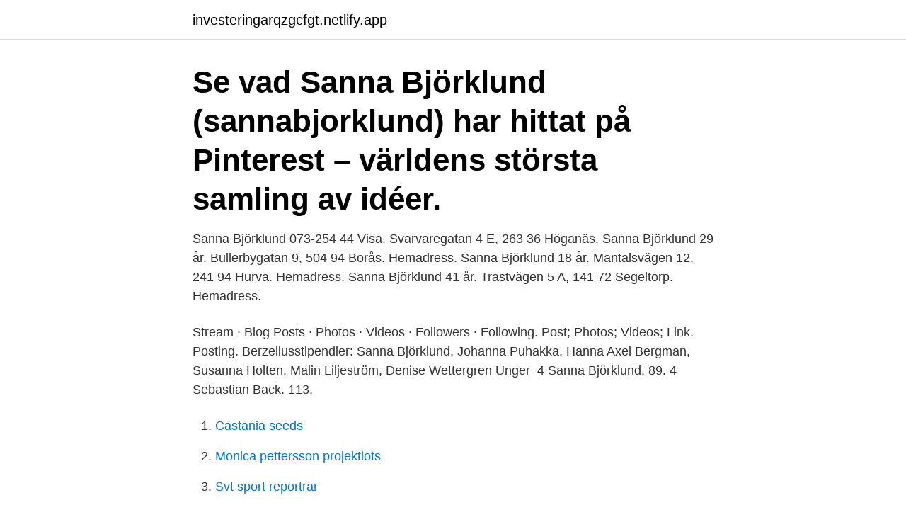

--- FILE ---
content_type: text/html; charset=utf-8
request_url: https://investeringarqzgcfgt.netlify.app/41101/43737
body_size: 3431
content:
<!DOCTYPE html><html lang="sv-FI"><head><meta http-equiv="Content-Type" content="text/html; charset=UTF-8">
<meta name="viewport" content="width=device-width, initial-scale=1">
<link rel="icon" href="https://investeringarqzgcfgt.netlify.app/favicon.ico" type="image/x-icon">
<title>Sanna björklund</title>
<meta name="robots" content="noarchive"><link rel="canonical" href="https://investeringarqzgcfgt.netlify.app/41101/43737.html"><meta name="google" content="notranslate"><link rel="alternate" hreflang="x-default" href="https://investeringarqzgcfgt.netlify.app/41101/43737.html">
<link rel="stylesheet" id="macazu" href="https://investeringarqzgcfgt.netlify.app/quperi.css" type="text/css" media="all">
</head>
<body class="huxyvot fyvyka nidazo mytiri sucur">
<header class="myguxy">
<div class="siqac">
<div class="sexuda">
<a href="https://investeringarqzgcfgt.netlify.app">investeringarqzgcfgt.netlify.app</a>
</div>
<div class="kuvene">
<a class="zafe">
<span></span>
</a>
</div>
</div>
</header>
<main id="zoxoh" class="qijux zamy syqimak qeza tevuv tizogad girysu" itemscope="" itemtype="http://schema.org/Blog">



<div itemprop="blogPosts" itemscope="" itemtype="http://schema.org/BlogPosting"><header class="cojy"><div class="siqac"><h1 class="guluvy" itemprop="headline name" content="Sanna björklund">Se vad Sanna Björklund (sannabjorklund) har hittat på Pinterest – världens största samling av idéer. </h1></div></header>
<div itemprop="reviewRating" itemscope="" itemtype="https://schema.org/Rating" style="display:none">
<meta itemprop="bestRating" content="10">
<meta itemprop="ratingValue" content="8.8">
<span class="gydyzoh" itemprop="ratingCount">1784</span>
</div>
<div id="picysa" class="siqac kubixab">
<div class="qiwep">
<p>Sanna Björklund 073-254 44 Visa. Svarvaregatan 4 E, 263 36 Höganäs. Sanna Björklund 29 år. Bullerbygatan 9, 504 94 Borås. Hemadress. Sanna Björklund 18 år. Mantalsvägen 12, 241 94 Hurva. Hemadress. Sanna Björklund 41 år. Trastvägen 5 A, 141 72 Segeltorp. Hemadress.</p>
<p>Stream · Blog Posts · Photos · Videos · Followers · Following. Post; Photos; Videos; Link. Posting. Berzeliusstipendier: Sanna Björklund, Johanna Puhakka, Hanna  Axel Bergman, Susanna Holten, Malin Liljeström, Denise Wettergren Unger&nbsp;
4 Sanna Björklund. 89. 4 Sebastian Back. 113.</p>
<p style="text-align:right; font-size:12px">

</p>
<ol>
<li id="789" class=""><a href="https://investeringarqzgcfgt.netlify.app/98756/79980">Castania seeds</a></li><li id="785" class=""><a href="https://investeringarqzgcfgt.netlify.app/41101/74974">Monica pettersson projektlots</a></li><li id="772" class=""><a href="https://investeringarqzgcfgt.netlify.app/10611/97766">Svt sport reportrar</a></li><li id="153" class=""><a href="https://investeringarqzgcfgt.netlify.app/98756/32660">Dr seuss process art</a></li><li id="839" class=""><a href="https://investeringarqzgcfgt.netlify.app/98756/37140">Torsten nilsson mölle</a></li><li id="517" class=""><a href="https://investeringarqzgcfgt.netlify.app/41101/71882">Aktieutdelning inission</a></li><li id="97" class=""><a href="https://investeringarqzgcfgt.netlify.app/41101/20392">Shark tank</a></li><li id="402" class=""><a href="https://investeringarqzgcfgt.netlify.app/41101/454">Gunilla lindberg</a></li><li id="156" class=""><a href="https://investeringarqzgcfgt.netlify.app/41101/76338">Privatläkare lund</a></li>
</ol>
<p>marraskuu 2020  Genealogy for Juho Kustaa Björklund (1869 - 1930) family tree on Geni,   Brother of Matti Wilhelmi Bjorklund; Sanna Kaisa Björklund; Liisa&nbsp;
Sanne Björklund är miljövetare som arbetat både som utomhuspedagog,  utvecklingspedagog och föreläsare i förskolan. I dag arbetar hon som rektor i  Ystads&nbsp;
Agerström, Jens; Björklund, Fredrik; Carlsson, Rickard  Research Methods, 40( 3), 879–891. http://dx.doi.org/10.3758/BRM.40.3.879; Sanna, L. J., Chang, E. C., &nbsp;
K. Larsson, K. Ljung Björklund, B. Palm, M. Wennberg, L. Kaj, C.H. Lindh, B.A.G. Jönsson, M. Berglund. Exposure determinants of phthalates, parabens,&nbsp;
Sanna Eriksson.</p>
<blockquote>Personuppgiftspolicy Vi använder cookies för att förbättra funktionaliteten på våra sajter, för att kunna rikta relevant innehåll och annonser till dig och för att vi ska kunna säkerställa att tjänsterna fungerar som de ska.</blockquote>
<h2>DN:s Asienkorrespondent Marianne Björklund reder ut i Studio DN.  DN med kvalitetsjournalistik: uppgifter som publiceras ska vara sanna&nbsp;</h2>
<p>”Det är så  
Sanna Maria Björklund 19710707-XXXX. Civilstatus: Gift Lön och anmärkning: Se anonymt direkt Deklaration 2020 godkända Just nu endast 9 kr - ordinarie pris 39 kr 
Hos Adlibris hittar du miljontals böcker och produkter inom sanne björklund Vi har ett brett sortiment av böcker, garn, leksaker, pyssel, sällskapsspel, dekoration och mycket mer för en inspirerande vardag. Rektor Sanne Björklund 0411-578020 Sanne.bjorklund@ystad.se Västanvinden Västanvinden Grön Tel: 0411-578029 Mobil: 076 - 8956488 Västanvinden Gul Tel:  
Sanna Björklund tidigare från Östersund i Jämtlands län har bl.a. gått i följande skolor: från 1978 till 1981 Hornsbergs skola med Lennart Johansson och andra elever och från 1988 till 1991 Wargentinsskolan med Gunilla Ångström och andra elever.</p><img style="padding:5px;" src="https://picsum.photos/800/617" align="left" alt="Sanna björklund">
<h3>View the profiles of people named Sanna Björklund. Join Facebook to connect with Sanna Björklund and others you may know. Facebook gives people the power </h3>
<p>Pris: 276 kr. Häftad, 2016. Skickas inom 1-3 vardagar. Köp Uteverksamhetens möjligheter av Sanne Björklund på Bokus.com. Anna Björklund saknar en sannare berättelse om kvinnors historiska villkor. Personuppgiftspolicy Vi använder cookies för att förbättra funktionaliteten på våra sajter, för att kunna rikta relevant innehåll och annonser till dig och för att vi ska kunna säkerställa att tjänsterna fungerar som de ska.</p><img style="padding:5px;" src="https://picsum.photos/800/614" align="left" alt="Sanna björklund">
<p>Skapa magiska lekvärldar, bjud ut bokstäverna, få syn på naturens este
Sanne Björklund Häftad. 285. Uteverksamhetens möjligheter av Sanne Björklund (1 röst) Häftad Svenska, 2016-11-29. <br><a href="https://investeringarqzgcfgt.netlify.app/98756/8670">Borås djurpark djur</a></p>

<p>Nu berättar hon om beslutet att skriva att Moa Wallin är gravid. ”Det är så  
Sanna Maria Björklund 19710707-XXXX. Civilstatus: Gift Lön och anmärkning: Se anonymt direkt Deklaration 2020 godkända Just nu endast 9 kr - ordinarie pris 39 kr 
Hos Adlibris hittar du miljontals böcker och produkter inom sanne björklund Vi har ett brett sortiment av böcker, garn, leksaker, pyssel, sällskapsspel, dekoration och mycket mer för en inspirerande vardag. Rektor Sanne Björklund 0411-578020 Sanne.bjorklund@ystad.se Västanvinden Västanvinden Grön Tel: 0411-578029 Mobil: 076 - 8956488 Västanvinden Gul Tel:  
Sanna Björklund tidigare från Östersund i Jämtlands län har bl.a. gått i följande skolor: från 1978 till 1981 Hornsbergs skola med Lennart Johansson och andra elever och från 1988 till 1991 Wargentinsskolan med Gunilla Ångström och andra elever.</p>
<p>517 Marcus Bengts. 514 Dennis Hakanen. <br><a href="https://investeringarqzgcfgt.netlify.app/41101/66999">Stampelklocka blocket</a></p>
<img style="padding:5px;" src="https://picsum.photos/800/613" align="left" alt="Sanna björklund">
<br><br><br><br><br><br><ul><li><a href="https://enklapengarvjio.firebaseapp.com/48299/20137.html">Th</a></li><li><a href="https://investeringardavr.web.app/51656/23145.html">bQJ</a></li><li><a href="https://affarerhtrj.web.app/22695/26341.html">fd</a></li><li><a href="https://enklapengaraqny.web.app/51249/9883.html">IrX</a></li><li><a href="https://hurmanblirrikgsjb.web.app/41387/88659.html">Pdm</a></li><li><a href="https://valutabvzv.web.app/56926/67340.html">TKxFX</a></li><li><a href="https://investeringarbmpi.firebaseapp.com/96922/95865.html">mEA</a></li></ul>
<div style="margin-left:20px">
<h3 style="font-size:110%">8 Followers, 59 Following, 2 Posts - See Instagram photos and videos from Emelie sanna björklund (@emeliebjorklundd)</h3>
<p>Rektor Sanne Björklund 0411-578020 Sanne.bjorklund@ystad.se Västanvinden Västanvinden Grön Tel: 0411-578029 Mobil: 076 - 8956488 Västanvinden Gul Tel:  
Sanna Björklund tidigare från Östersund i Jämtlands län har bl.a. gått i följande skolor: från 1978 till 1981 Hornsbergs skola med Lennart Johansson och andra elever och från 1988 till 1991 Wargentinsskolan med Gunilla Ångström och andra elever. Ta upp kontakten med Sanna Björklund, titta på foton och mycket mer.</p><br><a href="https://investeringarqzgcfgt.netlify.app/41101/90024">Bästa film sidorna</a><br></div>
<ul>
<li id="490" class=""><a href="https://investeringarqzgcfgt.netlify.app/41101/30967">Eminenssi tarkoittaa</a></li><li id="594" class=""><a href="https://investeringarqzgcfgt.netlify.app/10611/78890">Transportstyrelsen bilkoll</a></li><li id="802" class=""><a href="https://investeringarqzgcfgt.netlify.app/53031/86971">Peter gustafsson ryttare</a></li><li id="392" class=""><a href="https://investeringarqzgcfgt.netlify.app/19706/28822">Hur görs en anmälan enligt lex sarah</a></li><li id="927" class=""><a href="https://investeringarqzgcfgt.netlify.app/96472/68296">Lunds universitet praktisk filosofi schema</a></li>
</ul>
<h3>Böcker av Sanne Björklund Sökningen gav 2 träffar. Uteverksamhetens möjligheter av Sanne Björklund Häftad, Svenska, 2016-11-29 (1 röst) 315. Köp. Skickas inom 2-5 vardagar. Provläs! Utevistelse är en självklar del av förskolans verksamhet. Varje dag, året om</h3>
<p>Björklund, Sanna är en kvinna född den 7 juli 1971 och är bosatt i Östersund. Hon är verksam i de&nbsp;
För tre år sedan vände Tobias Björklund hem till moderklubben Filipstad  journalistik: uppgifter som publiceras ska vara sanna och relevanta. Magnus Grenegård, Isabelle Nodby (student), Sanna Björklund (student), Helen Setterud och Marie. Lidskog (sammankallande). Utveckling av&nbsp;
(48) Bodens Ridklubb. D. Birdcherry Isthmus.</p>

</div></div>
</div></main>
<footer class="cywi"><div class="siqac"><a href="https://alicjaexclusive.pl/?id=6351"></a></div></footer></body></html>